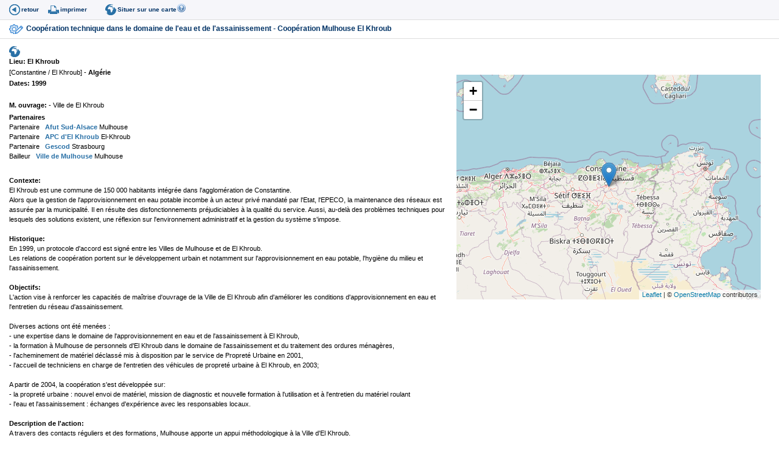

--- FILE ---
content_type: text/html
request_url: https://www.pseau.org/outils/actions/action_resultat.php?ac%5B%5D=102&tout=1
body_size: 4416
content:

<!DOCTYPE html PUBLIC "-//W3C//DTD XHTML 1.0 Transitional//EN" "https://www.w3.org/TR/xhtml1/DTD/xhtml1-transitional.dtd">
<html xmlns="https://www.w3.org/1999/xhtml">
	<head>
		<meta http-equiv="Content-Type" content="text/html; charset=iso-8859-1" />
		<title>Actions Eau Assainissement: Coopération technique dans le domaine de l'eau et de l'assainissement - Coopération Mulhouse El Khroub</title>
		<link href="../../css/pseau_a.css" rel="stylesheet" type="text/css" />
		<link rel="stylesheet" href="https://unpkg.com/leaflet@1.3.4/dist/leaflet.css"
   integrity="sha512-puBpdR0798OZvTTbP4A8Ix/l+A4dHDD0DGqYW6RQ+9jxkRFclaxxQb/SJAWZfWAkuyeQUytO7+7N4QKrDh+drA=="
   crossorigin=""/>

		<script type="text/javascript">
			//Google analytics
			var _gaq = _gaq || [];
			_gaq.push(['_setAccount', 'UA-27314926-1']);
			_gaq.push(['_trackPageview']);
			(function() {
				var ga = document.createElement('script'); ga.type = 'text/javascript'; ga.async = true;
				ga.src = ('https:' == document.location.protocol ? 'https://ssl' : 'http://www') + '.google-analytics.com/ga.js';
				var s = document.getElementsByTagName('script')[0]; s.parentNode.insertBefore(ga, s);
			})();
		</script>
				    <script src="https://unpkg.com/leaflet@1.3.4/dist/leaflet.js"
   integrity="sha512-nMMmRyTVoLYqjP9hrbed9S+FzjZHW5gY1TWCHA5ckwXZBadntCNs8kEqAWdrb9O7rxbCaA4lKTIWjDXZxflOcA=="
   crossorigin=""></script>
		
	<script type="text/javascript">//pour l'envoi du formulaire, si la variable autosubmit=1
		function auto_submit_form()
		{
			document.getElementById("formulaire_carte").click(); // Simulates button click
			document.formulaire_carte.submit(); // Submits the form without the button
		}
	</script>
	
</head>

<body >
	
			<div class="container">      	
						<div class="bandeau_icones_outils">
				
				<span><a href="javascript:history.go(-1);" alt="Retour" title="Retour" class="back">retour</a></span>
				<span><a href="javascript:window.print();" title="Imprimer cette page" class="print">imprimer</a></span>
				
				<span><strong><font color="#4F9900">
											    
				</font></strong></span>
								
				<a href="#" onclick= "window.open('../../outils/aide/aide_resultat.php?aidenote_note_id=3#resultat-action','pop','toolbar=0,location=0,directories=0,status=0,scrollbars=1,resizable=1,copyhistory=0,menuBar=0,width=400,height=450')    ;return(false)"><img src="../../gif/ico_aiderond_bleu.png" alt="Aide" width="16" height="16" border="0" /></a>
				<span><a href="../cartes/actions.php?ac[]=102" target="_self" alt="G&eacute;olocalisation" title="G&eacute;olocalisation" class="geolocalisation">Situer sur une carte</a>
					<form action="" method="get" id="formulaire_carte" title="G&eacute;olocalisation"  alt="G&eacute;olocalisation" >
						<input type="hidden" name="hiddenField" id="hiddenField" />
					</form></span></div>   
											
						<table border="0" class="detail_actions" width="100%" cellpadding="0" cellspacing="0">
							<tr valign="top">
<td class="titre_action">
	<span class="validation_action"> 
		<img src="../images/actions_h1_26x18.gif" height="16"/>
		 </span>
		
					Coopération technique dans le domaine de l'eau et de l'assainissement - Coopération Mulhouse El Khroub&nbsp;
			          </td>
							</tr>
							<tr valign="top">

<td class="partenaire_corps" >
	
	

								
				
								</p>
				<p><a href="../cartes/actions.php?ac[]=102"><img src="../images/geolocalisation.gif" alt="G&eacute;olocalisation" title="G&eacute;olocalisation" align="absbottom"/></a>
				    
				
										</br><strong>Lieu: El Khroub</strong>
				
									
					<div id="mapCanvas" style="width:40%; height:100%; min-width:200px; min-height:370px" class="carte_action_bandeau"></div>
					<script type="text/javascript">
						// initialize the google Maps
						var lieu_lat = 36.2633330;
						var lieu_lng = 6.6936110;
						var map = L.map('mapCanvas').setView([lieu_lat, lieu_lng], 6);
						L.tileLayer('https://{s}.tile.openstreetmap.org/{z}/{x}/{y}.png', {
						    attribution: '&copy; <a href="https://www.openstreetmap.org/copyright">OpenStreetMap</a> contributors'
						}).addTo(map);
						L.marker([lieu_lat, lieu_lng]).addTo(map);
						</script>
								
				  
					
					[Constantine / El Khroub]
																- <strong>Algérie</strong>
						    
		
		
			<p>
			<span class="t10_normal"><strong>
				Dates: 
									1999											</strong>
						
						
					</span></p>



<span class="t10_normal">  

	
			

			<br />
		<strong>M. ouvrage:</strong> - Ville de El Khroub		
	
							   
				</span>
				<p><span class="t10_normal"><strong>Partenaires</strong><br />
																												Partenaire 					
					<a class="lien_interne" href="../organismes/organisme_detail.php?org_organisme_id=18127" target="droite" title="Agence de fabrique urbaine et territoriale Sud Alsace">&nbsp;<a href="../organismes/organisme_detail.php?org_organisme_id=18127" target="droite" title="Agence de fabrique urbaine et territoriale Sud Alsace"><a class="lien_interne" href="../organismes/organisme_detail.php?org_organisme_id=18127" target="droite" title="Agence de fabrique urbaine et territoriale Sud Alsace">
											Afut Sud-Alsace</a>&nbsp;Mulhouse						
						 
						
																		<br />
																										Partenaire 					
					<a class="lien_interne" href="../organismes/organisme_detail.php?org_organisme_id=18304" target="droite" title="Assemblée Populaire Communale">&nbsp;<a href="../organismes/organisme_detail.php?org_organisme_id=18304" target="droite" title="Assemblée Populaire Communale"><a class="lien_interne" href="../organismes/organisme_detail.php?org_organisme_id=18304" target="droite" title="Assemblée Populaire Communale">
											APC d'El Khroub</a>&nbsp;El-Khroub						
						 
						
																		<br />
																										Partenaire 					
					<a class="lien_interne" href="../organismes/organisme_detail.php?org_organisme_id=2296" target="droite" title="Grand Est coopérations et solidarités pour le développement">&nbsp;<a href="../organismes/organisme_detail.php?org_organisme_id=2296" target="droite" title="Grand Est coopérations et solidarités pour le développement"><a class="lien_interne" href="../organismes/organisme_detail.php?org_organisme_id=2296" target="droite" title="Grand Est coopérations et solidarités pour le développement">
											Gescod</a>&nbsp;Strasbourg						
						 
						
																		<br />
																Bailleur 															
					<a class="lien_interne" href="../organismes/organisme_detail.php?org_organisme_id=2653" target="droite" title="">&nbsp;<a href="../organismes/organisme_detail.php?org_organisme_id=2653" target="droite" title=""><a class="lien_interne" href="../organismes/organisme_detail.php?org_organisme_id=2653" target="droite" title="">
											Ville de Mulhouse</a>&nbsp;Mulhouse						
						 
						
																    
				
								    
			
						</span>        
			<span class="t10_normal">
				<p>
					<span class="t10_normal">
						
											</span>
				
				
									
					<span class="t10_normal">
						<br />
							<b>Contexte: </b><br />
							El Khroub est une commune de 150 000 habitants intégrée dans l'agglomération de Constantine.<br />
Alors que la gestion de l'approvisionnement en eau potable incombe à un acteur privé mandaté par l'Etat, l'EPECO, la maintenance des réseaux est assurée par la municipalité. Il en résulte des disfonctionnements préjudiciables à la qualité du service. Aussi, au-delà des problèmes techniques pour lesquels des solutions existent, une réflexion sur l'environnement administratif et la gestion du système s'impose.<br />
												<br />
							<b>Historique:</b><br />
							En 1999, un protocole d'accord est signé entre les Villes de Mulhouse et de El Khroub. <br />
Les relations de coopération portent sur le développement urbain et notamment sur l'approvisionnement en eau potable, l'hygiène du milieu et l'assainissement.<br />
												<br />
							<b>Objectifs: </b><br />
							L'action vise à renforcer les capacités de maîtrise d'ouvrage de la Ville de El Khroub afin d'améliorer les conditions d'approvisionnement en eau et l'entretien du réseau d'assainissement.<br />
<br />
Diverses actions ont été menées :<br />
- une expertise dans le domaine de l'approvisionnement en eau et de l'assainissement à El Khroub,<br />
- la formation à Mulhouse de personnels d'El Khroub dans le domaine de l'assainissement et du traitement des ordures ménagères,<br />
- l'acheminement de matériel déclassé mis à disposition par le service de Propreté Urbaine en 2001,<br />
- l'accueil de techniciens en charge de l'entretien des véhicules de propreté urbaine à El Khroub, en 2003;<br />
<br />
A partir de 2004, la coopération s'est développée sur:<br />
- la propreté urbaine : nouvel envoi de matériel, mission de diagnostic et nouvelle formation à l'utilisation et à l'entretien du matériel roulant<br />
- l'eau et l'assainissement : échanges d'expérience avec les responsables locaux.<br />
												<br />
							<b>Description de l'action: </b><br />
							A travers des contacts réguliers et des formations, Mulhouse apporte un appui méthodologique à la Ville d'El Khroub.<br />
																								<br />
							<b>Marqueur genre: </b>
							Non inclus		<br />					
						
												
					</span>					
					
											<br/><strong>Partenaires:</strong> - Ville de El Khroub<br />
- Ville de Mulhouse<br />
- Institut Régional de Coopération Développement (IRCOD) <br />
- Agence d'urbanisme de la région mulhousienne<br />
- Agence mulhousienne de la Lyonnaise des Eaux										
					
																<br /><strong>Partenaires techniques:</strong> Agence mulhousienne de la Lyonnaise des Eaux																								</span>

				
		
				
		<p><u>Classement:</u> 											<br><strong>Sous-secteur d’intervention:</strong>
						
																							assainissement																			,
																				eau potable																							<br><strong>Milieu d’intervention:</strong>
						
																							péri-urbain																			,
																				urbain														
		          
			
												<p>  	 <a href="https://pastel.diplomatie.gouv.fr/cncdext/dyn/public/atlas/detailProjet.html?criteres.prjId=48284" target="_blank" title="Coopération sur le thème de l'hygiène du milieu urbain">-> Fiche correspondante  sur l'Atlas du MAEE<img src="../../gif/logo_min_affaires_etrangeres_fr.gif"  height="16" /></a>
																
															
								
				
								
				
			</td></tr></table>
			
							
				
				
				
									<span class="t10_normal">
						
						
											
					
											<br /><p><b>Source:</b><br />
							IRCOD, AMGVF														
						<br /><p><strong>Types de financement:</strong><br />
										<div align="left">
																Collectivité						    <br />
						
						          
			</div>
			
																																							
			
		</table>
		<table border="0" cellpadding="0" cellspacing="0" class="detail_actions" width="100%">
												<table border="0" class="contact_action" cellpadding="0" cellspacing="0" width="100%">
						<tr class="titre_contact_action">
							<td align="Left" colspan="3"><h4>Organismes et Contacts

 
							
																				
						<tr>
							<td valign="top" width="100">
							</td>
							<td>
      
<a href="../organismes/organisme_detail.php?org_organisme_id=13299" title="Lire plus de détails sur l'organisme">Mulhouse Alsace Agglomération</a>&nbsp;<span class="plus_details"><a href="../organismes/organisme_detail.php?org_organisme_id=13299" title="Lire plus de détails sur l'organisme">lire plus...</a></span>
</h5>
	2 rue Pierre et Marie Curie	<br />
	BP 90019	<br />
	68948&nbsp;
	MulhouseCedex 09	<br />
	<strong>France</strong>
<table  border="0" cellpadding="0" cellspacing="0">
			<tr valign="top">
			<td align="right">T&eacute;l.:</td>
			<td>+33 (0)3 89 33 79 79</td>
		</tr>
								<tr>
			<td align="right">http://</td>
			<td><div align="left"><a href="http://www.mulhouse-alsace.fr" target="_blank" class="uprog">www.mulhouse-alsace.fr</a></div></td>
		</tr>
			
	
	
								<table border="0" >
					
											<tr valign="top" >
							
							<td>

<img src="../images/pouce_rouge.gif" /> <a href="../organismes/organisme_detail.php?org_organisme_id=13299" class="lien_interne" title="Lire plus de détails sur l'organisme">Martine Moser</a>
							</span>
							<br />
Chef de service														<br />
Head of office														<br />
Service Relations Internationales et Transfrontalières														
							
							<table  border="0" cellpadding="0" cellspacing="0">
						<tr>
			<td width="20" align="right">email:</td>
			<td>							<a href="mailto:martine.moser[&agrave;]mulhouse-alsace.fr">martine.moser[&agrave;]mulhouse-alsace.fr</a>
			          </td>
		</tr>
								</table>
							
							
											</td>
			</tr>
	</table>
	
													
						
						
						
					</td>
				</tr>
				
	</td>
	</tr>
	</table>
	</table>
																				
							
												
						
					</td>
				</tr>
				<table>
					
					
							</table>
</div>
<span class="pied"><a href="https://www.pseau.org" target="_blank">&nbsp;&nbsp;&nbsp;&copy; pS-Eau&nbsp;2026</a></span>
</body>
							</html>
							